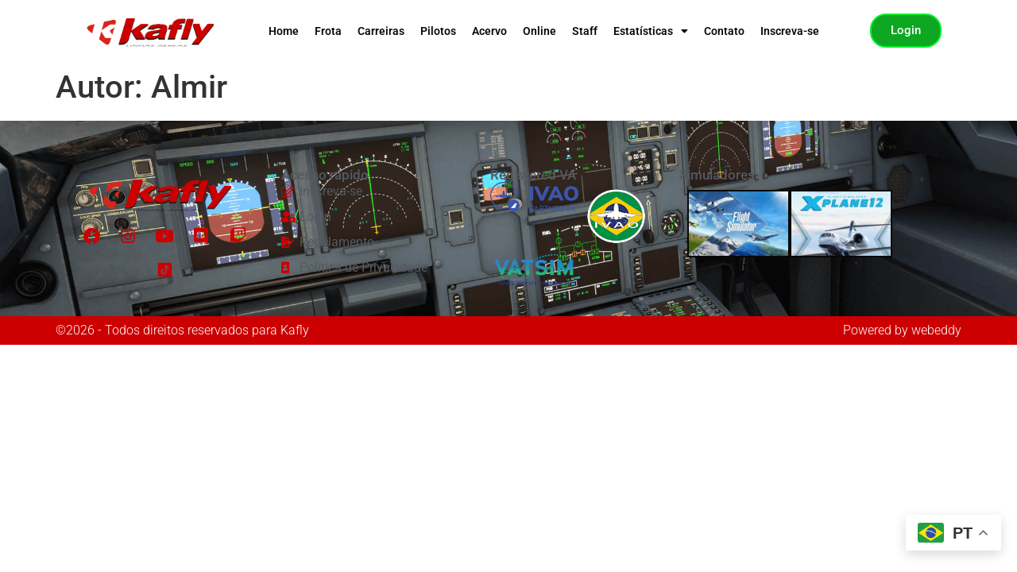

--- FILE ---
content_type: text/css
request_url: https://kafly.com.br/wp-content/uploads/elementor/css/post-60.css?ver=1760396453
body_size: 2497
content:
.elementor-widget-container .pafe-woocommerce-sales-funnels-add-to-cart-message--success{color:var( --e-global-color-primary );}.elementor-widget-container .pafe-woocommerce-sales-funnels-add-to-cart-message--out-of-stock{color:var( --e-global-color-primary );}.elementor-widget-container .pafe-woocommerce-sales-funnels-add-to-cart-message{font-family:var( --e-global-typography-accent-font-family ), Sans-serif;font-weight:var( --e-global-typography-accent-font-weight );}.elementor-widget-container [data-tippy-root] > .tippy-box{color:var( --e-global-color-primary );background-color:var( --e-global-color-primary );font-family:var( --e-global-typography-accent-font-family ), Sans-serif;font-weight:var( --e-global-typography-accent-font-weight );}.elementor-widget-container [data-tippy-root] > .tippy-box .tippy-arrow{color:var( --e-global-color-primary );}.elementor-60 .elementor-element.elementor-element-c599661{--display:flex;--min-height:248px;--flex-direction:row;--container-widget-width:calc( ( 1 - var( --container-widget-flex-grow ) ) * 100% );--container-widget-height:100%;--container-widget-flex-grow:1;--container-widget-align-self:stretch;--flex-wrap-mobile:wrap;--align-items:flex-start;--gap:0px 0px;--row-gap:0px;--column-gap:0px;--overlay-opacity:0.86;border-style:solid;--border-style:solid;border-width:2px 0px 0px 0px;--border-top-width:2px;--border-right-width:0px;--border-bottom-width:0px;--border-left-width:0px;border-color:var( --e-global-color-043f07b );--border-color:var( --e-global-color-043f07b );--padding-top:50px;--padding-bottom:0px;--padding-left:0px;--padding-right:0px;}.elementor-60 .elementor-element.elementor-element-c599661:not(.elementor-motion-effects-element-type-background), .elementor-60 .elementor-element.elementor-element-c599661 > .elementor-motion-effects-container > .elementor-motion-effects-layer{background-image:url("https://kafly.com.br/wp-content/uploads/2023/03/Microsoft-Flight-Simulator-painel-controle-airbus.jpg");background-position:center center;background-repeat:no-repeat;background-size:cover;}.elementor-60 .elementor-element.elementor-element-c599661::before, .elementor-60 .elementor-element.elementor-element-c599661 > .elementor-background-video-container::before, .elementor-60 .elementor-element.elementor-element-c599661 > .e-con-inner > .elementor-background-video-container::before, .elementor-60 .elementor-element.elementor-element-c599661 > .elementor-background-slideshow::before, .elementor-60 .elementor-element.elementor-element-c599661 > .e-con-inner > .elementor-background-slideshow::before, .elementor-60 .elementor-element.elementor-element-c599661 > .elementor-motion-effects-container > .elementor-motion-effects-layer::before{background-color:var( --e-global-color-043f07b );--background-overlay:'';}.elementor-60 .elementor-element.elementor-element-81c485e{--display:flex;--flex-direction:column;--container-widget-width:100%;--container-widget-height:initial;--container-widget-flex-grow:0;--container-widget-align-self:initial;--flex-wrap-mobile:wrap;}.elementor-60 .elementor-element.elementor-element-81c485e.e-con{--flex-grow:0;--flex-shrink:0;}.elementor-widget-theme-site-logo .pafe-woocommerce-sales-funnels-add-to-cart-message--success{color:var( --e-global-color-primary );}.elementor-widget-theme-site-logo .pafe-woocommerce-sales-funnels-add-to-cart-message--out-of-stock{color:var( --e-global-color-primary );}.elementor-widget-theme-site-logo .pafe-woocommerce-sales-funnels-add-to-cart-message{font-family:var( --e-global-typography-accent-font-family ), Sans-serif;font-weight:var( --e-global-typography-accent-font-weight );}.elementor-widget-theme-site-logo [data-tippy-root] > .tippy-box{color:var( --e-global-color-primary );background-color:var( --e-global-color-primary );font-family:var( --e-global-typography-accent-font-family ), Sans-serif;font-weight:var( --e-global-typography-accent-font-weight );}.elementor-widget-theme-site-logo [data-tippy-root] > .tippy-box .tippy-arrow{color:var( --e-global-color-primary );}.elementor-widget-theme-site-logo .wpcf7 input:not([type="submit"]){background-color:var( --e-global-color-primary );}.elementor-widget-theme-site-logo .wpcf7 select{background-color:var( --e-global-color-primary );}.elementor-widget-theme-site-logo .wpcf7 textarea{background-color:var( --e-global-color-primary );}.elementor-widget-theme-site-logo .wpcf7 label{font-family:var( --e-global-typography-primary-font-family ), Sans-serif;font-weight:var( --e-global-typography-primary-font-weight );color:var( --e-global-color-primary );}.elementor-widget-theme-site-logo ::placeholder{font-family:var( --e-global-typography-primary-font-family ), Sans-serif;font-weight:var( --e-global-typography-primary-font-weight );color:var( --e-global-color-primary );}.elementor-widget-theme-site-logo .wpcf7-submit{font-family:var( --e-global-typography-primary-font-family ), Sans-serif;font-weight:var( --e-global-typography-primary-font-weight );color:var( --e-global-color-primary );background-color:var( --e-global-color-primary );}.elementor-widget-theme-site-logo .wpcf7 input[type="submit"]:hover{color:var( --e-global-color-primary );background-color:var( --e-global-color-primary );}.elementor-widget-theme-site-logo .widget-image-caption{color:var( --e-global-color-text );font-family:var( --e-global-typography-text-font-family ), Sans-serif;font-weight:var( --e-global-typography-text-font-weight );}.elementor-60 .elementor-element.elementor-element-5f65064 img{width:80%;max-width:80%;}.elementor-widget-social-icons .pafe-woocommerce-sales-funnels-add-to-cart-message--success{color:var( --e-global-color-primary );}.elementor-widget-social-icons .pafe-woocommerce-sales-funnels-add-to-cart-message--out-of-stock{color:var( --e-global-color-primary );}.elementor-widget-social-icons .pafe-woocommerce-sales-funnels-add-to-cart-message{font-family:var( --e-global-typography-accent-font-family ), Sans-serif;font-weight:var( --e-global-typography-accent-font-weight );}.elementor-widget-social-icons [data-tippy-root] > .tippy-box{color:var( --e-global-color-primary );background-color:var( --e-global-color-primary );font-family:var( --e-global-typography-accent-font-family ), Sans-serif;font-weight:var( --e-global-typography-accent-font-weight );}.elementor-widget-social-icons [data-tippy-root] > .tippy-box .tippy-arrow{color:var( --e-global-color-primary );}.elementor-widget-social-icons .wpcf7 input:not([type="submit"]){background-color:var( --e-global-color-primary );}.elementor-widget-social-icons .wpcf7 select{background-color:var( --e-global-color-primary );}.elementor-widget-social-icons .wpcf7 textarea{background-color:var( --e-global-color-primary );}.elementor-widget-social-icons .wpcf7 label{font-family:var( --e-global-typography-primary-font-family ), Sans-serif;font-weight:var( --e-global-typography-primary-font-weight );color:var( --e-global-color-primary );}.elementor-widget-social-icons ::placeholder{font-family:var( --e-global-typography-primary-font-family ), Sans-serif;font-weight:var( --e-global-typography-primary-font-weight );color:var( --e-global-color-primary );}.elementor-widget-social-icons .wpcf7-submit{font-family:var( --e-global-typography-primary-font-family ), Sans-serif;font-weight:var( --e-global-typography-primary-font-weight );color:var( --e-global-color-primary );background-color:var( --e-global-color-primary );}.elementor-widget-social-icons .wpcf7 input[type="submit"]:hover{color:var( --e-global-color-primary );background-color:var( --e-global-color-primary );}.elementor-60 .elementor-element.elementor-element-892d53b{--grid-template-columns:repeat(0, auto);--icon-size:21px;--grid-column-gap:0px;--grid-row-gap:0px;}.elementor-60 .elementor-element.elementor-element-892d53b .elementor-widget-container{text-align:center;}.elementor-60 .elementor-element.elementor-element-892d53b .elementor-social-icon{background-color:#08080800;}.elementor-60 .elementor-element.elementor-element-892d53b .elementor-social-icon i{color:var( --e-global-color-primary );}.elementor-60 .elementor-element.elementor-element-892d53b .elementor-social-icon svg{fill:var( --e-global-color-primary );}.elementor-60 .elementor-element.elementor-element-892d53b .elementor-social-icon:hover i{color:var( --e-global-color-accent );}.elementor-60 .elementor-element.elementor-element-892d53b .elementor-social-icon:hover svg{fill:var( --e-global-color-accent );}.elementor-60 .elementor-element.elementor-element-99df69b{--display:flex;--flex-direction:column;--container-widget-width:calc( ( 1 - var( --container-widget-flex-grow ) ) * 100% );--container-widget-height:initial;--container-widget-flex-grow:0;--container-widget-align-self:initial;--flex-wrap-mobile:wrap;--align-items:flex-start;}.elementor-60 .elementor-element.elementor-element-99df69b.e-con{--flex-grow:0;--flex-shrink:0;}.elementor-widget-heading .pafe-woocommerce-sales-funnels-add-to-cart-message--success{color:var( --e-global-color-primary );}.elementor-widget-heading .pafe-woocommerce-sales-funnels-add-to-cart-message--out-of-stock{color:var( --e-global-color-primary );}.elementor-widget-heading .pafe-woocommerce-sales-funnels-add-to-cart-message{font-family:var( --e-global-typography-accent-font-family ), Sans-serif;font-weight:var( --e-global-typography-accent-font-weight );}.elementor-widget-heading [data-tippy-root] > .tippy-box{color:var( --e-global-color-primary );background-color:var( --e-global-color-primary );font-family:var( --e-global-typography-accent-font-family ), Sans-serif;font-weight:var( --e-global-typography-accent-font-weight );}.elementor-widget-heading [data-tippy-root] > .tippy-box .tippy-arrow{color:var( --e-global-color-primary );}.elementor-widget-heading .wpcf7 input:not([type="submit"]){background-color:var( --e-global-color-primary );}.elementor-widget-heading .wpcf7 select{background-color:var( --e-global-color-primary );}.elementor-widget-heading .wpcf7 textarea{background-color:var( --e-global-color-primary );}.elementor-widget-heading .wpcf7 label{font-family:var( --e-global-typography-primary-font-family ), Sans-serif;font-weight:var( --e-global-typography-primary-font-weight );color:var( --e-global-color-primary );}.elementor-widget-heading ::placeholder{font-family:var( --e-global-typography-primary-font-family ), Sans-serif;font-weight:var( --e-global-typography-primary-font-weight );color:var( --e-global-color-primary );}.elementor-widget-heading .wpcf7-submit{font-family:var( --e-global-typography-primary-font-family ), Sans-serif;font-weight:var( --e-global-typography-primary-font-weight );color:var( --e-global-color-primary );background-color:var( --e-global-color-primary );}.elementor-widget-heading .wpcf7 input[type="submit"]:hover{color:var( --e-global-color-primary );background-color:var( --e-global-color-primary );}.elementor-widget-heading .elementor-heading-title{font-family:var( --e-global-typography-primary-font-family ), Sans-serif;font-weight:var( --e-global-typography-primary-font-weight );color:var( --e-global-color-primary );}.elementor-60 .elementor-element.elementor-element-e43fe19 .elementor-heading-title{font-family:"Roboto", Sans-serif;font-size:17px;font-weight:500;color:var( --e-global-color-secondary );}.elementor-widget-icon-list .pafe-woocommerce-sales-funnels-add-to-cart-message--success{color:var( --e-global-color-primary );}.elementor-widget-icon-list .pafe-woocommerce-sales-funnels-add-to-cart-message--out-of-stock{color:var( --e-global-color-primary );}.elementor-widget-icon-list .pafe-woocommerce-sales-funnels-add-to-cart-message{font-family:var( --e-global-typography-accent-font-family ), Sans-serif;font-weight:var( --e-global-typography-accent-font-weight );}.elementor-widget-icon-list [data-tippy-root] > .tippy-box{color:var( --e-global-color-primary );background-color:var( --e-global-color-primary );font-family:var( --e-global-typography-accent-font-family ), Sans-serif;font-weight:var( --e-global-typography-accent-font-weight );}.elementor-widget-icon-list [data-tippy-root] > .tippy-box .tippy-arrow{color:var( --e-global-color-primary );}.elementor-widget-icon-list .wpcf7 input:not([type="submit"]){background-color:var( --e-global-color-primary );}.elementor-widget-icon-list .wpcf7 select{background-color:var( --e-global-color-primary );}.elementor-widget-icon-list .wpcf7 textarea{background-color:var( --e-global-color-primary );}.elementor-widget-icon-list .wpcf7 label{font-family:var( --e-global-typography-primary-font-family ), Sans-serif;font-weight:var( --e-global-typography-primary-font-weight );color:var( --e-global-color-primary );}.elementor-widget-icon-list ::placeholder{font-family:var( --e-global-typography-primary-font-family ), Sans-serif;font-weight:var( --e-global-typography-primary-font-weight );color:var( --e-global-color-primary );}.elementor-widget-icon-list .wpcf7-submit{font-family:var( --e-global-typography-primary-font-family ), Sans-serif;font-weight:var( --e-global-typography-primary-font-weight );color:var( --e-global-color-primary );background-color:var( --e-global-color-primary );}.elementor-widget-icon-list .wpcf7 input[type="submit"]:hover{color:var( --e-global-color-primary );background-color:var( --e-global-color-primary );}.elementor-widget-icon-list .elementor-icon-list-item:not(:last-child):after{border-color:var( --e-global-color-text );}.elementor-widget-icon-list .elementor-icon-list-icon i{color:var( --e-global-color-primary );}.elementor-widget-icon-list .elementor-icon-list-icon svg{fill:var( --e-global-color-primary );}.elementor-widget-icon-list .elementor-icon-list-item > .elementor-icon-list-text, .elementor-widget-icon-list .elementor-icon-list-item > a{font-family:var( --e-global-typography-text-font-family ), Sans-serif;font-weight:var( --e-global-typography-text-font-weight );}.elementor-widget-icon-list .elementor-icon-list-text{color:var( --e-global-color-secondary );}.elementor-60 .elementor-element.elementor-element-626c7ef .elementor-icon-list-items:not(.elementor-inline-items) .elementor-icon-list-item:not(:last-child){padding-bottom:calc(8px/2);}.elementor-60 .elementor-element.elementor-element-626c7ef .elementor-icon-list-items:not(.elementor-inline-items) .elementor-icon-list-item:not(:first-child){margin-top:calc(8px/2);}.elementor-60 .elementor-element.elementor-element-626c7ef .elementor-icon-list-items.elementor-inline-items .elementor-icon-list-item{margin-right:calc(8px/2);margin-left:calc(8px/2);}.elementor-60 .elementor-element.elementor-element-626c7ef .elementor-icon-list-items.elementor-inline-items{margin-right:calc(-8px/2);margin-left:calc(-8px/2);}body.rtl .elementor-60 .elementor-element.elementor-element-626c7ef .elementor-icon-list-items.elementor-inline-items .elementor-icon-list-item:after{left:calc(-8px/2);}body:not(.rtl) .elementor-60 .elementor-element.elementor-element-626c7ef .elementor-icon-list-items.elementor-inline-items .elementor-icon-list-item:after{right:calc(-8px/2);}.elementor-60 .elementor-element.elementor-element-626c7ef .elementor-icon-list-icon i{transition:color 0.3s;}.elementor-60 .elementor-element.elementor-element-626c7ef .elementor-icon-list-icon svg{transition:fill 0.3s;}.elementor-60 .elementor-element.elementor-element-626c7ef{--e-icon-list-icon-size:14px;--icon-vertical-offset:0px;}.elementor-60 .elementor-element.elementor-element-626c7ef .elementor-icon-list-text{transition:color 0.3s;}.elementor-60 .elementor-element.elementor-element-82bedd3{--display:flex;--flex-direction:column;--container-widget-width:100%;--container-widget-height:initial;--container-widget-flex-grow:0;--container-widget-align-self:initial;--flex-wrap-mobile:wrap;--gap:5px 5px;--row-gap:5px;--column-gap:5px;}.elementor-60 .elementor-element.elementor-element-82bedd3.e-con{--flex-grow:0;--flex-shrink:0;}.elementor-60 .elementor-element.elementor-element-71ecea8 .elementor-heading-title{font-family:"Roboto", Sans-serif;font-size:17px;font-weight:500;color:var( --e-global-color-secondary );}.elementor-60 .elementor-element.elementor-element-15946a1{--display:flex;--flex-direction:row;--container-widget-width:calc( ( 1 - var( --container-widget-flex-grow ) ) * 100% );--container-widget-height:100%;--container-widget-flex-grow:1;--container-widget-align-self:stretch;--flex-wrap-mobile:wrap;--align-items:center;--margin-top:0px;--margin-bottom:0px;--margin-left:0px;--margin-right:0px;--padding-top:0px;--padding-bottom:0px;--padding-left:0px;--padding-right:0px;}.elementor-60 .elementor-element.elementor-element-15946a1.e-con{--flex-grow:0;--flex-shrink:0;}.elementor-widget-image .pafe-woocommerce-sales-funnels-add-to-cart-message--success{color:var( --e-global-color-primary );}.elementor-widget-image .pafe-woocommerce-sales-funnels-add-to-cart-message--out-of-stock{color:var( --e-global-color-primary );}.elementor-widget-image .pafe-woocommerce-sales-funnels-add-to-cart-message{font-family:var( --e-global-typography-accent-font-family ), Sans-serif;font-weight:var( --e-global-typography-accent-font-weight );}.elementor-widget-image [data-tippy-root] > .tippy-box{color:var( --e-global-color-primary );background-color:var( --e-global-color-primary );font-family:var( --e-global-typography-accent-font-family ), Sans-serif;font-weight:var( --e-global-typography-accent-font-weight );}.elementor-widget-image [data-tippy-root] > .tippy-box .tippy-arrow{color:var( --e-global-color-primary );}.elementor-widget-image .wpcf7 input:not([type="submit"]){background-color:var( --e-global-color-primary );}.elementor-widget-image .wpcf7 select{background-color:var( --e-global-color-primary );}.elementor-widget-image .wpcf7 textarea{background-color:var( --e-global-color-primary );}.elementor-widget-image .wpcf7 label{font-family:var( --e-global-typography-primary-font-family ), Sans-serif;font-weight:var( --e-global-typography-primary-font-weight );color:var( --e-global-color-primary );}.elementor-widget-image ::placeholder{font-family:var( --e-global-typography-primary-font-family ), Sans-serif;font-weight:var( --e-global-typography-primary-font-weight );color:var( --e-global-color-primary );}.elementor-widget-image .wpcf7-submit{font-family:var( --e-global-typography-primary-font-family ), Sans-serif;font-weight:var( --e-global-typography-primary-font-weight );color:var( --e-global-color-primary );background-color:var( --e-global-color-primary );}.elementor-widget-image .wpcf7 input[type="submit"]:hover{color:var( --e-global-color-primary );background-color:var( --e-global-color-primary );}.elementor-widget-image .widget-image-caption{color:var( --e-global-color-text );font-family:var( --e-global-typography-text-font-family ), Sans-serif;font-weight:var( --e-global-typography-text-font-weight );}.elementor-60 .elementor-element.elementor-element-af1321a{width:var( --container-widget-width, 51.883% );max-width:51.883%;--container-widget-width:51.883%;--container-widget-flex-grow:0;text-align:left;}.elementor-60 .elementor-element.elementor-element-af1321a.elementor-element{--flex-grow:0;--flex-shrink:0;}.elementor-60 .elementor-element.elementor-element-af1321a img{width:98%;}.elementor-60 .elementor-element.elementor-element-5176a03{width:100%;max-width:100%;text-align:left;}.elementor-60 .elementor-element.elementor-element-5176a03 img{width:86%;}.elementor-60 .elementor-element.elementor-element-6836c19{--display:flex;--flex-direction:row;--container-widget-width:calc( ( 1 - var( --container-widget-flex-grow ) ) * 100% );--container-widget-height:100%;--container-widget-flex-grow:1;--container-widget-align-self:stretch;--flex-wrap-mobile:wrap;--align-items:center;--margin-top:0px;--margin-bottom:0px;--margin-left:0px;--margin-right:0px;--padding-top:0px;--padding-bottom:0px;--padding-left:0px;--padding-right:0px;}.elementor-60 .elementor-element.elementor-element-6836c19.e-con{--flex-grow:0;--flex-shrink:0;}.elementor-60 .elementor-element.elementor-element-73dd972{width:var( --container-widget-width, 51.883% );max-width:51.883%;--container-widget-width:51.883%;--container-widget-flex-grow:0;text-align:left;}.elementor-60 .elementor-element.elementor-element-73dd972.elementor-element{--flex-grow:0;--flex-shrink:0;}.elementor-60 .elementor-element.elementor-element-73dd972 img{width:98%;}.elementor-60 .elementor-element.elementor-element-08f16b8{--display:flex;--flex-direction:column;--container-widget-width:100%;--container-widget-height:initial;--container-widget-flex-grow:0;--container-widget-align-self:initial;--flex-wrap-mobile:wrap;--gap:5px 5px;--row-gap:5px;--column-gap:5px;}.elementor-60 .elementor-element.elementor-element-08f16b8.e-con{--flex-grow:0;--flex-shrink:0;}.elementor-60 .elementor-element.elementor-element-b8be2fa .elementor-heading-title{font-family:"Roboto", Sans-serif;font-size:17px;font-weight:500;color:var( --e-global-color-secondary );}.elementor-60 .elementor-element.elementor-element-e4febd7{--display:flex;--flex-direction:row;--container-widget-width:initial;--container-widget-height:100%;--container-widget-flex-grow:1;--container-widget-align-self:stretch;--flex-wrap-mobile:wrap;}.elementor-60 .elementor-element.elementor-element-c663498{text-align:left;}.elementor-60 .elementor-element.elementor-element-c663498 img{width:100%;border-style:solid;border-width:2px 2px 2px 2px;border-color:var( --e-global-color-accent );}.elementor-60 .elementor-element.elementor-element-3ca7622{text-align:left;}.elementor-60 .elementor-element.elementor-element-3ca7622 img{width:100%;border-style:solid;border-width:2px 2px 2px 2px;border-color:var( --e-global-color-accent );}.elementor-60 .elementor-element.elementor-element-3bc2f31{--display:flex;--min-height:25px;--flex-direction:row;--container-widget-width:initial;--container-widget-height:100%;--container-widget-flex-grow:1;--container-widget-align-self:stretch;--flex-wrap-mobile:wrap;--justify-content:space-between;}.elementor-60 .elementor-element.elementor-element-3bc2f31:not(.elementor-motion-effects-element-type-background), .elementor-60 .elementor-element.elementor-element-3bc2f31 > .elementor-motion-effects-container > .elementor-motion-effects-layer{background-color:var( --e-global-color-primary );}.elementor-60 .elementor-element.elementor-element-bd16518 .elementor-heading-title{font-family:"Roboto", Sans-serif;font-size:16px;font-weight:300;color:var( --e-global-color-043f07b );}.elementor-60 .elementor-element.elementor-element-2f98222 .elementor-heading-title{font-family:"Roboto", Sans-serif;font-size:16px;font-weight:300;color:var( --e-global-color-043f07b );}@media(min-width:768px){.elementor-60 .elementor-element.elementor-element-81c485e{--width:24.04%;}.elementor-60 .elementor-element.elementor-element-99df69b{--width:23.109%;}.elementor-60 .elementor-element.elementor-element-82bedd3{--width:20.859%;}.elementor-60 .elementor-element.elementor-element-15946a1{--width:100%;}.elementor-60 .elementor-element.elementor-element-6836c19{--width:100%;}.elementor-60 .elementor-element.elementor-element-08f16b8{--width:26.123%;}}

--- FILE ---
content_type: text/css
request_url: https://kafly.com.br/wp-content/uploads/elementor/css/post-632.css?ver=1760396453
body_size: 1789
content:
.elementor-widget-container .pafe-woocommerce-sales-funnels-add-to-cart-message--success{color:var( --e-global-color-primary );}.elementor-widget-container .pafe-woocommerce-sales-funnels-add-to-cart-message--out-of-stock{color:var( --e-global-color-primary );}.elementor-widget-container .pafe-woocommerce-sales-funnels-add-to-cart-message{font-family:var( --e-global-typography-accent-font-family ), Sans-serif;font-weight:var( --e-global-typography-accent-font-weight );}.elementor-widget-container [data-tippy-root] > .tippy-box{color:var( --e-global-color-primary );background-color:var( --e-global-color-primary );font-family:var( --e-global-typography-accent-font-family ), Sans-serif;font-weight:var( --e-global-typography-accent-font-weight );}.elementor-widget-container [data-tippy-root] > .tippy-box .tippy-arrow{color:var( --e-global-color-primary );}.elementor-632 .elementor-element.elementor-element-122086c{--display:flex;--flex-direction:column;--container-widget-width:100%;--container-widget-height:initial;--container-widget-flex-grow:0;--container-widget-align-self:initial;--flex-wrap-mobile:wrap;--padding-top:50px;--padding-bottom:50px;--padding-left:50px;--padding-right:50px;}.elementor-632 .elementor-element.elementor-element-492f211{--display:flex;--gap:13px 13px;--row-gap:13px;--column-gap:13px;--border-radius:15px 15px 15px 15px;box-shadow:0px 0px 10px 0px rgba(0, 0, 0, 0.25);--padding-top:20px;--padding-bottom:20px;--padding-left:20px;--padding-right:20px;}.elementor-632 .elementor-element.elementor-element-492f211:not(.elementor-motion-effects-element-type-background), .elementor-632 .elementor-element.elementor-element-492f211 > .elementor-motion-effects-container > .elementor-motion-effects-layer{background-color:var( --e-global-color-043f07b );}.elementor-widget-heading .pafe-woocommerce-sales-funnels-add-to-cart-message--success{color:var( --e-global-color-primary );}.elementor-widget-heading .pafe-woocommerce-sales-funnels-add-to-cart-message--out-of-stock{color:var( --e-global-color-primary );}.elementor-widget-heading .pafe-woocommerce-sales-funnels-add-to-cart-message{font-family:var( --e-global-typography-accent-font-family ), Sans-serif;font-weight:var( --e-global-typography-accent-font-weight );}.elementor-widget-heading [data-tippy-root] > .tippy-box{color:var( --e-global-color-primary );background-color:var( --e-global-color-primary );font-family:var( --e-global-typography-accent-font-family ), Sans-serif;font-weight:var( --e-global-typography-accent-font-weight );}.elementor-widget-heading [data-tippy-root] > .tippy-box .tippy-arrow{color:var( --e-global-color-primary );}.elementor-widget-heading .wpcf7 input:not([type="submit"]){background-color:var( --e-global-color-primary );}.elementor-widget-heading .wpcf7 select{background-color:var( --e-global-color-primary );}.elementor-widget-heading .wpcf7 textarea{background-color:var( --e-global-color-primary );}.elementor-widget-heading .wpcf7 label{font-family:var( --e-global-typography-primary-font-family ), Sans-serif;font-weight:var( --e-global-typography-primary-font-weight );color:var( --e-global-color-primary );}.elementor-widget-heading ::placeholder{font-family:var( --e-global-typography-primary-font-family ), Sans-serif;font-weight:var( --e-global-typography-primary-font-weight );color:var( --e-global-color-primary );}.elementor-widget-heading .wpcf7-submit{font-family:var( --e-global-typography-primary-font-family ), Sans-serif;font-weight:var( --e-global-typography-primary-font-weight );color:var( --e-global-color-primary );background-color:var( --e-global-color-primary );}.elementor-widget-heading .wpcf7 input[type="submit"]:hover{color:var( --e-global-color-primary );background-color:var( --e-global-color-primary );}.elementor-widget-heading .elementor-heading-title{font-family:var( --e-global-typography-primary-font-family ), Sans-serif;font-weight:var( --e-global-typography-primary-font-weight );color:var( --e-global-color-primary );}.elementor-632 .elementor-element.elementor-element-4357a83 .elementor-heading-title{font-family:"Roboto", Sans-serif;font-size:16px;font-weight:600;text-transform:uppercase;}.elementor-widget-pafe-form-builder-field .pafe-woocommerce-sales-funnels-add-to-cart-message--success{color:var( --e-global-color-primary );}.elementor-widget-pafe-form-builder-field .pafe-woocommerce-sales-funnels-add-to-cart-message--out-of-stock{color:var( --e-global-color-primary );}.elementor-widget-pafe-form-builder-field .pafe-woocommerce-sales-funnels-add-to-cart-message{font-family:var( --e-global-typography-accent-font-family ), Sans-serif;font-weight:var( --e-global-typography-accent-font-weight );}.elementor-widget-pafe-form-builder-field [data-tippy-root] > .tippy-box{color:var( --e-global-color-primary );background-color:var( --e-global-color-primary );font-family:var( --e-global-typography-accent-font-family ), Sans-serif;font-weight:var( --e-global-typography-accent-font-weight );}.elementor-widget-pafe-form-builder-field [data-tippy-root] > .tippy-box .tippy-arrow{color:var( --e-global-color-primary );}.elementor-widget-pafe-form-builder-field .wpcf7 input:not([type="submit"]){background-color:var( --e-global-color-primary );}.elementor-widget-pafe-form-builder-field .wpcf7 select{background-color:var( --e-global-color-primary );}.elementor-widget-pafe-form-builder-field .wpcf7 textarea{background-color:var( --e-global-color-primary );}.elementor-widget-pafe-form-builder-field .wpcf7 label{font-family:var( --e-global-typography-primary-font-family ), Sans-serif;font-weight:var( --e-global-typography-primary-font-weight );color:var( --e-global-color-primary );}.elementor-widget-pafe-form-builder-field ::placeholder{font-family:var( --e-global-typography-primary-font-family ), Sans-serif;font-weight:var( --e-global-typography-primary-font-weight );color:var( --e-global-color-primary );}.elementor-widget-pafe-form-builder-field .wpcf7-submit{font-family:var( --e-global-typography-primary-font-family ), Sans-serif;font-weight:var( --e-global-typography-primary-font-weight );color:var( --e-global-color-primary );background-color:var( --e-global-color-primary );}.elementor-widget-pafe-form-builder-field .wpcf7 input[type="submit"]:hover{color:var( --e-global-color-primary );background-color:var( --e-global-color-primary );}.elementor-widget-pafe-form-builder-field [data-pafe-form-builder-spiner] button{font-family:var( --e-global-typography-primary-font-family ), Sans-serif;font-weight:var( --e-global-typography-primary-font-weight );}.elementor-widget-pafe-form-builder-field .image_picker_selector .thumbnail p{font-family:var( --e-global-typography-primary-font-family ), Sans-serif;font-weight:var( --e-global-typography-primary-font-weight );}.elementor-widget-pafe-form-builder-field .pafe-calculated-fields-form{color:var( --e-global-color-text );font-family:var( --e-global-typography-text-font-family ), Sans-serif;font-weight:var( --e-global-typography-text-font-weight );}.elementor-widget-pafe-form-builder-field .elementor-field-group > label{font-family:var( --e-global-typography-text-font-family ), Sans-serif;font-weight:var( --e-global-typography-text-font-weight );}.elementor-widget-pafe-form-builder-field .pafe-form-builder-label-animated .elementor-field-group > label{font-family:var( --e-global-typography-text-font-family ), Sans-serif;font-weight:var( --e-global-typography-text-font-weight );}.elementor-widget-pafe-form-builder-field .elementor-field-group .elementor-field .elementor-field-textual option{color:var( --e-global-color-text );}.elementor-widget-pafe-form-builder-field .elementor-field-group .elementor-field .selectize-control .selectize-dropdown .selectize-dropdown-content{color:var( --e-global-color-text );}.elementor-widget-pafe-form-builder-field .elementor-field-group .elementor-field .selectize-control .selectize-input{color:var( --e-global-color-text );}.elementor-widget-pafe-form-builder-field .elementor-field-group .elementor-field{color:var( --e-global-color-text );}.elementor-widget-pafe-form-builder-field .elementor-field-group .elementor-field, .elementor-widget-pafe-form-builder-field .elementor-field-subgroup label, .elementor-widget-pafe-form-builder-field .elementor-field-group .elementor-field .selectize-control .selectize-dropdown .selectize-dropdown-content, .elementor-widget-pafe-form-builder-field .elementor-field-group:not(.elementor-field-type-upload) .selectize-control .selectize-input input, .elementor-widget-pafe-form-builder-field .elementor-field-group:not(.elementor-field-type-upload) .selectize-control .selectize-input input::placeholder, .elementor-widget-pafe-form-builder-field .elementor-field-group:not(.elementor-field-type-upload) .selectize-control .selectize-input .item{font-family:var( --e-global-typography-text-font-family ), Sans-serif;font-weight:var( --e-global-typography-text-font-weight );}.elementor-widget-pafe-form-builder-field .elementor-field-group:not(.elementor-field-type-upload) .elementor-field:not(.elementor-select-wrapper)::placeholder{font-family:var( --e-global-typography-text-font-family ), Sans-serif;font-weight:var( --e-global-typography-text-font-weight );}body.rtl .elementor-632 .elementor-element.elementor-element-84297ae .elementor-labels-inline .elementor-field-group > label{padding-left:0px;}body:not(.rtl) .elementor-632 .elementor-element.elementor-element-84297ae .elementor-labels-inline .elementor-field-group > label{padding-right:0px;}body .elementor-632 .elementor-element.elementor-element-84297ae .elementor-labels-above .elementor-field-group > label{padding-bottom:0px;}.elementor-632 .elementor-element.elementor-element-84297ae .elementor-field-group:not(.elementor-field-type-upload) .elementor-field:not(.elementor-select-wrapper){border-radius:20px 20px 20px 20px;}.elementor-632 .elementor-element.elementor-element-84297ae .elementor-field-group .elementor-select-wrapper select{border-radius:20px 20px 20px 20px;}.elementor-632 .elementor-element.elementor-element-84297ae .elementor-field-group .elementor-select-wrapper .elementor-field-textual .selectize-input{border-radius:20px 20px 20px 20px;}.elementor-632 .elementor-element.elementor-element-84297ae .pafe-signature canvas{border-radius:20px 20px 20px 20px;}body.rtl .elementor-632 .elementor-element.elementor-element-3cfe701 .elementor-labels-inline .elementor-field-group > label{padding-left:0px;}body:not(.rtl) .elementor-632 .elementor-element.elementor-element-3cfe701 .elementor-labels-inline .elementor-field-group > label{padding-right:0px;}body .elementor-632 .elementor-element.elementor-element-3cfe701 .elementor-labels-above .elementor-field-group > label{padding-bottom:0px;}.elementor-632 .elementor-element.elementor-element-3cfe701 .elementor-field-group:not(.elementor-field-type-upload) .elementor-field:not(.elementor-select-wrapper){border-radius:20px 20px 20px 20px;}.elementor-632 .elementor-element.elementor-element-3cfe701 .elementor-field-group .elementor-select-wrapper select{border-radius:20px 20px 20px 20px;}.elementor-632 .elementor-element.elementor-element-3cfe701 .elementor-field-group .elementor-select-wrapper .elementor-field-textual .selectize-input{border-radius:20px 20px 20px 20px;}.elementor-632 .elementor-element.elementor-element-3cfe701 .pafe-signature canvas{border-radius:20px 20px 20px 20px;}.elementor-632 .elementor-element.elementor-element-3cfe701 .pafe-show-password{top:50%;}.elementor-widget-pafe-form-builder-submit .pafe-woocommerce-sales-funnels-add-to-cart-message--success{color:var( --e-global-color-primary );}.elementor-widget-pafe-form-builder-submit .pafe-woocommerce-sales-funnels-add-to-cart-message--out-of-stock{color:var( --e-global-color-primary );}.elementor-widget-pafe-form-builder-submit .pafe-woocommerce-sales-funnels-add-to-cart-message{font-family:var( --e-global-typography-accent-font-family ), Sans-serif;font-weight:var( --e-global-typography-accent-font-weight );}.elementor-widget-pafe-form-builder-submit [data-tippy-root] > .tippy-box{color:var( --e-global-color-primary );background-color:var( --e-global-color-primary );font-family:var( --e-global-typography-accent-font-family ), Sans-serif;font-weight:var( --e-global-typography-accent-font-weight );}.elementor-widget-pafe-form-builder-submit [data-tippy-root] > .tippy-box .tippy-arrow{color:var( --e-global-color-primary );}.elementor-widget-pafe-form-builder-submit .wpcf7 input:not([type="submit"]){background-color:var( --e-global-color-primary );}.elementor-widget-pafe-form-builder-submit .wpcf7 select{background-color:var( --e-global-color-primary );}.elementor-widget-pafe-form-builder-submit .wpcf7 textarea{background-color:var( --e-global-color-primary );}.elementor-widget-pafe-form-builder-submit .wpcf7 label{font-family:var( --e-global-typography-primary-font-family ), Sans-serif;font-weight:var( --e-global-typography-primary-font-weight );color:var( --e-global-color-primary );}.elementor-widget-pafe-form-builder-submit ::placeholder{font-family:var( --e-global-typography-primary-font-family ), Sans-serif;font-weight:var( --e-global-typography-primary-font-weight );color:var( --e-global-color-primary );}.elementor-widget-pafe-form-builder-submit .wpcf7-submit{font-family:var( --e-global-typography-primary-font-family ), Sans-serif;font-weight:var( --e-global-typography-primary-font-weight );color:var( --e-global-color-primary );background-color:var( --e-global-color-primary );}.elementor-widget-pafe-form-builder-submit .wpcf7 input[type="submit"]:hover{color:var( --e-global-color-primary );background-color:var( --e-global-color-primary );}.elementor-widget-pafe-form-builder-submit .pafe-form-builder-pdf-generator-preview__item{color:var( --e-global-color-primary );}.elementor-widget-pafe-form-builder-submit .pafe-form-builder-field-mapping__preview{color:var( --e-global-color-primary );}.elementor-widget-pafe-form-builder-submit a.elementor-button, .elementor-widget-pafe-form-builder-submit .elementor-button{font-family:var( --e-global-typography-accent-font-family ), Sans-serif;font-weight:var( --e-global-typography-accent-font-weight );background-color:var( --e-global-color-accent );}.elementor-widget-pafe-form-builder-submit .elementor-message{font-family:var( --e-global-typography-text-font-family ), Sans-serif;font-weight:var( --e-global-typography-text-font-weight );}.elementor-632 .elementor-element.elementor-element-460e05f a.elementor-button, .elementor-632 .elementor-element.elementor-element-460e05f .elementor-button{background-color:#24AA07;border-radius:25px 25px 25px 25px;padding:15px 50px 015px 50px;}.elementor-632 .elementor-element.elementor-element-460e05f a.elementor-button:hover, .elementor-632 .elementor-element.elementor-element-460e05f .elementor-button:hover, .elementor-632 .elementor-element.elementor-element-460e05f a.elementor-button:focus, .elementor-632 .elementor-element.elementor-element-460e05f .elementor-button:focus{background-color:var( --e-global-color-accent );}.elementor-632 .elementor-element.elementor-element-460e05f .elementor-message.elementor-message-success{color:var( --e-global-color-accent );}.elementor-632 .elementor-element.elementor-element-460e05f .elementor-message.elementor-message-danger{color:var( --e-global-color-primary );}#elementor-popup-modal-632{background-color:rgba(0,0,0,.8);justify-content:center;align-items:center;pointer-events:all;}#elementor-popup-modal-632 .dialog-message{width:640px;height:auto;}#elementor-popup-modal-632 .dialog-close-button{display:flex;}#elementor-popup-modal-632 .dialog-widget-content{box-shadow:2px 8px 23px 3px rgba(0,0,0,0.2);}@media(min-width:768px){.elementor-632 .elementor-element.elementor-element-122086c{--content-width:780px;}}

--- FILE ---
content_type: application/javascript; charset=utf-8
request_url: https://kafly.com.br/wp-content/plugins/piotnet-addons-for-elementor-pro/assets/js/minify/form-builder/advanced2.min.js?ver=7.0.16
body_size: 1253
content:
!function(){function e(e,a){(e=e.find("[data-pafe-form-builder-select-autocomplete]")).length&&a.each(e,function(e,t){a(t).selectize({dropdownParent:null})})}jQuery(window).on("elementor/frontend/init",function(){elementorFrontend.hooks.addAction("frontend/element_ready/pafe-form-builder-field.default",e)})}(),jQuery(document).ready(function(d){var t,a,i;function e(){d("[data-pafe-form-builder-payment-methods-select-field]").each(function(){var e=d(this).attr("type"),t=d(this).attr("data-pafe-form-builder-form-id"),t=d(document).find('[data-pafe-form-builder-submit-form-id="'+t+'"]');(e="radio"==e||"checkbox"==e?d(this).closest(".elementor-element").find("input:checked").val():d(this).val().trim())!=d(this).attr("data-pafe-form-builder-payment-methods-select-field-value-for-stripe")?void 0!==t.attr("data-pafe-form-builder-stripe-currency")&&t.removeAttr("data-pafe-form-builder-stripe-submit"):void 0!==t.attr("data-pafe-form-builder-stripe-currency")&&t.attr("data-pafe-form-builder-stripe-submit",""),e!=d(this).attr("data-pafe-form-builder-payment-methods-select-field-value-for-paypal")?void 0!==t.attr("data-pafe-form-builder-paypal-submit-enable")&&(t.removeAttr("data-pafe-form-builder-paypal-submit"),t.closest(".elementor-element").find(".pafe-form-builder-paypal").hide()):void 0!==t.attr("data-pafe-form-builder-paypal-submit-enable")&&(t.attr("data-pafe-form-builder-paypal-submit",""),t.closest(".elementor-element").find(".pafe-form-builder-paypal").show())})}d(document).on("elementor/popup/show",function(e,t,a){d(document).find(".dialog-widget [data-pafe-form-builder-select-autocomplete]").each(function(){var e='[data-id="'+d(this).closest("[data-id]").data("id")+'"]';d(this).selectize({dropdownParent:e})})}),d(document).on("change keyup paste",'[type="number"][data-pafe-form-builder-form-id]',(t=function(e){var t=d(this).val(),a=d(this).attr("min"),i=d(this).attr("max"),r=!1;parseInt(a)>parseInt(t)?(r=!0,d(this).val(a)):parseInt(t)>parseInt(i)&&(r=!0,d(this).val(i)),r&&d(this).change()},a=500,i=0,function(){var e=this;clearTimeout(i),i=setTimeout(function(){t.apply(e)},a)})),d('[type="number"][data-pafe-form-builder-form-id]').bind("paste",function(e){var i=this,r=d(this).attr("min"),o=d(this).attr("max");setTimeout(function(e){var t=!1,a=d(i).val();parseInt(r)>parseInt(a)?(t=!0,d(i).val(r)):parseInt(a)>parseInt(o)&&(t=!0,d(i).val(o)),t&&d(this).change()},0)}),d("[data-pafe-form-builder-delete-post]").click(function(e){e.preventDefault();var e={action:"pafe_delete_post",id:d(this).data("pafe-form-builder-delete-post"),force_delete:d(this).data("pafe-form-builder-delete-post-force")},t=d(this).data("pafe-form-builder-delete-post-redirect");d.post(d("[data-pafe-ajax-url]").data("pafe-ajax-url"),e,function(e){""!=e.trim()&&(window.location.href=t)})}),d(document).on("focus",".pafe-form-builder-field [data-pafe-form-builder-form-id]",function(){var e=d(this).closest(".pafe-form-builder-field");e.addClass("pafe-form-builder-field-focus"),e.addClass("pafe-form-builder-label-animated")}),d(document).on("blur",".pafe-form-builder-field [data-pafe-form-builder-form-id]",function(){var e=d(this).closest(".pafe-form-builder-field");e.removeClass("pafe-form-builder-field-focus"),""===d(this).val()&&e.removeClass("pafe-form-builder-label-animated")}),d(document).on("click",'[data-pafe-show_password-icon="true"]',function(){var e=d(this).attr("data-pafe-password-name"),t=d(this).closest(".pafe-field-container").find('[name="form_fields['+e+']"]').attr("type"),a=d(this).closest(".pafe-field-container").find("#eyeIcon-"+e);"password"===t?(d(this).closest(".pafe-field-container").find('[name="form_fields['+e+']"]').attr("type","text"),a.addClass("fa-eye-slash")):(d(this).closest(".pafe-field-container").find('[name="form_fields['+e+']"]').attr("type","password"),a.removeClass("fa-eye-slash"))}),d(document).on("change",'.elementor-field-option input[type="checkbox"]',function(e){var t=d(this).closest(".elementor-field-group").find('.elementor-field-option input[type="checkbox"]'),a=d(this).data("pafe-checkbox-limit-multiple");t.filter(":checked").length>a&&(this.checked=!1)}),d(".pafe-select-type-select2").each(function(){d(this).select2({tags:!0})}),e(),d(document).on("change","[data-pafe-form-builder-payment-methods-select-field]",function(){e()})});

--- FILE ---
content_type: application/javascript; charset=utf-8
request_url: https://kafly.com.br/wp-content/plugins/piotnet-addons-for-elementor-pro/assets/js/minify/form-builder.min.js?ver=7.0.16
body_size: 5737
content:
jQuery(document).ready(function(e){e(document).on("click","#pafe-form-builder-trigger-success-YOUR-FORM-ID",function(e){}),e(document).on("click","#pafe-form-builder-trigger-failed-YOUR-FORM-ID",function(e){})}),function(e,f){var i,t=e.jQuery||e.Cowboy||(e.Cowboy={});t.throttle=i=function(r,l,o,d){var s,n=0;function e(){var e=this,t=+new Date-n,a=arguments;function i(){n=+new Date,o.apply(e,a)}d&&!s&&i(),s&&clearTimeout(s),d===f&&r<t?i():!0!==l&&(s=setTimeout(d?function(){s=f}:i,d===f?r-t:r))}return"boolean"!=typeof l&&(d=o,o=l,l=f),t.guid&&(e.guid=o.guid=o.guid||t.guid++),e},t.debounce=function(e,t,a){return a===f?i(e,t,!1):i(e,a,!1!==t)}}(this),jQuery(document).ready(function(S){window.pafeValidateFields=function(e,l){var o=0;return e.each(function(){let e=0<l.length?l:"";var t,a,i,r;null==S(this).data("pafe-form-builder-stripe")&&null==S(this).data("pafe-form-builder-html")&&((a=0)<(t=S(this).closest(".elementor-field-type-checkbox.elementor-field-required")).length&&(a=t.find("input[type=checkbox]:checked").length),null!=S(this).attr("oninvalid")&&(e=S(this).attr("oninvalid").replace("this.setCustomValidity('","").replace("')","")),i=S(this)[0].checkValidity(),r=S(S(this)[0]).next()[0],S(r).hasClass("flatpickr-mobile")&&(i=r.checkValidity()),!i&&0==S(this).closest(".pafe-form-builder-conditional-logic-hidden").length&&"none"!=S(this).closest("[data-pafe-form-builder-conditional-logic]").css("display")&&null==S(this).data("pafe-form-builder-honeypot")&&0==S(this).closest("[data-pafe-signature]").length||0==a&&0<t.length&&"none"!=S(this).closest(".elementor-element").css("display")?("none"==S(this).css("display")||"none"==S(this).closest("div").css("display")||null!=S(this).data("pafe-form-builder-image-select")||0<t.length?S(this).closest(".elementor-field-group").find("[data-pafe-form-builder-required]").html(e):null==S(this).data("pafe-form-builder-image-select")&&S(this)[0].reportValidity(),o++):""==S(this).val()&&"true"==S(this).attr("aria-required")&&void 0!==S(this).attr("data-pafe-form-builder-select-autocomplete")?(S(this).closest(".elementor-field-group").find("[data-pafe-form-builder-required]").html(e),o++):(S(this).closest(".elementor-field-group").find("[data-pafe-form-builder-required]").html(""),0<S(this).closest("[data-pafe-signature]").length&&(S(this).closest("[data-pafe-signature]").find("[data-pafe-signature-export]").trigger("click"),""==S(this).val()&&0==S(this).closest(".pafe-form-builder-conditional-logic-hidden").length&&null!=S(this).attr("required")&&(S(this).closest(".elementor-field-group").find("[data-pafe-form-builder-required]").html(e),o++))))}),o},S(document).on("click","[data-pafe-form-builder-submit-form-id]",function(){if(null==S(this).attr("data-pafe-form-builder-stripe-submit")){var k=S(this).data("pafe-form-builder-submit-form-id"),a=S(document).find("[data-pafe-form-builder-form-id="+k+"]"),x=S(this).data("pafe-form-builder-required-text"),C=[],D=0;formData=new FormData;var O=!1,l=S(this),o=l.closest(".elementor-element");if(a.each(function(){if(null==S(this).data("pafe-form-builder-stripe")&&null==S(this).data("pafe-form-builder-html")){var e,t,a=S(this).closest(".elementor-field-type-checkbox.elementor-field-required"),i=0;0<a.length&&(i=a.find("input[type=checkbox]:checked").length),null!=S(this).attr("oninvalid")&&(x=S(this).attr("oninvalid").replace("this.setCustomValidity('","").replace("')","")),null!=S(this).attr("data-pafe-is-repassword")&&""!=S(this).attr("data-pafe-is-repassword")&&(e=S('[name="form_fields['+S(this).attr("data-pafe-is-repassword")+']"]').val(),t=S(this).attr("data-pafe-repassword-msg"),String(e)!==String(S(this).val())?(this.setCustomValidity(t),D++,S(this).on("keyup",function(){this.setCustomValidity("")})):this.setCustomValidity("")),void 0!==S(this).attr("data-pafe-confirm-field")&&!1!==S(this).attr("data-pafe-confirm-field")&&(t=S('[name="form_fields['+S(this).attr("data-pafe-confirm-field")+']"]').val(),r=S(this).attr("data-pafe-confirm-msg"),String(t)!==String(S(this).val())?(this.setCustomValidity(r),D++,S(this).on("keyup",function(){this.setCustomValidity("")})):this.setCustomValidity("")),null!=S(this).attr("data-pafe-iban-field")&&(IBAN.isValid(S(this).val())||(l=S(this).attr("data-pafe-iban-msg"),this.setCustomValidity(l),D++,S(this).on("keyup",function(){this.setCustomValidity("")})));var r=S(this)[0].checkValidity(),l=S(S(this)[0]).next()[0];if(S(l).hasClass("flatpickr-mobile")&&(r=l.checkValidity()),!r&&0==S(this).closest(".pafe-form-builder-conditional-logic-hidden").length&&"none"!=S(this).closest("[data-pafe-form-builder-conditional-logic]").css("display")&&null==S(this).data("pafe-form-builder-honeypot")&&0==S(this).closest("[data-pafe-signature]").length||0==i&&0<a.length&&"none"!=S(this).closest(".elementor-element").css("display"))"none"==S(this).css("display")||"none"==S(this).closest("div").css("display")||null!=S(this).data("pafe-form-builder-image-select")||0<a.length?(S(this).closest(".elementor-field-group").find("[data-pafe-form-builder-required]").html(x),0===(u=S(this).closest(".elementor-field-group").find("[data-pafe-form-builder-required]").next()).length||O||(S("html, body").animate({scrollTop:u.offset().top},500),O=!0)):O||null!=S(this).data("pafe-form-builder-image-select")||(S(this)[0].reportValidity(),O=!0),D++;else if(""==S(this).val()&&0==S(this).closest(".pafe-form-builder-conditional-logic-hidden").length&&"true"==S(this).attr("aria-required")&&void 0!==S(this).attr("data-pafe-form-builder-select-autocomplete"))S(this).closest(".elementor-field-group").find("[data-pafe-form-builder-required]").html(x),D++;else{null!=S(this).data("pafe-form-builder-image-select")&&(S(this).closest(".pafe-image-select-field").find(".image_picker_selector").find(".selected").length<S(this).data("pafe-form-builder-image-select-min-select")?(S(this).closest(".elementor-field-group").find("[data-pafe-image_select_min_select_check]").html(S(this).data("pafe-form-builder-image-select-min-select-message")),D++):S(this).closest(".elementor-field-group").find("[data-pafe-image_select_min_select_check]").remove());l=S(this).closest(".pafe-field-container").find("label"),r=S(this).closest(".pafe-field-container"),i=1;null!=l.attr("data-pafe-form-builder-image-upload-min-files")&&(i=parseInt(l.attr("data-pafe-form-builder-image-upload-min-files")),r.find(".pafe-form-builder-image-upload-uploaded").length<i?(r.find("[data-pafe-form-builder-image-upload-check]").html(l.attr("data-pafe-form-builder-image-upload-min-files-message")),D++):r.find("[data-pafe-form-builder-image-upload-check]").remove()),S(this).closest(".elementor-field-group").find("[data-pafe-form-builder-required]").html(""),null!=S(this).data("pafe-flatpickr-custom-options")&&""==S(this).val()&&0==S(this).closest(".pafe-form-builder-conditional-logic-hidden").length&&null!=S(this).attr("required")&&(S(this).closest(".elementor-field-group").find("[data-pafe-form-builder-required]").html(x),D++),0<S(this).closest("[data-pafe-signature]").length&&(S(this).closest("[data-pafe-signature]").find("[data-pafe-signature-export]").trigger("click"),""==S(this).val()&&0==S(this).closest(".pafe-form-builder-conditional-logic-hidden").length&&null!=S(this).attr("required")&&(S(this).closest(".elementor-field-group").find("[data-pafe-form-builder-required]").html(x),D++));var o,d,s,n,f,m=S(this).attr("type"),p=S(this).attr("name"),a=S(this).closest("[data-pafe-form-builder-repeater-form-id]"),c="",u="",i="",l=-1,r=0;if(0<a.length&&($repeaterParents=S(this).parents("[data-pafe-form-builder-repeater-form-id]"),u=a.data("pafe-form-builder-repeater-id"),$repeaterParents.each(function(){var e=S(this).data("pafe-form-builder-repeater-id"),t=S(document).find('[data-pafe-form-builder-repeater-form-id="'+k+'"][data-pafe-form-builder-repeater-id="'+e+'"]');repeaterParentIndex=S(this).index()-t.index(),c+=e+"|index"+repeaterParentIndex+"|"+p.replace("[]","").replace("form_fields[","").replace("]","")+","}),i=a.data("pafe-form-builder-repeater-label"),s=S(document).find('[data-pafe-form-builder-repeater-id="'+a.data("pafe-form-builder-repeater-id")+'"]'),r=a.siblings('[data-pafe-form-builder-repeater-id="'+a.data("pafe-form-builder-repeater-id")+'"]').length+1,l=a.index()-s.index()),"file"==m)if(S(this).hasClass("error"))D++;else{let a=[];var h,p=S(this).attr("id").replace("form-field-","");S.each(S(this)[0].files,function(e,t){a.push(t.name),formData.append(p+"[]",t)}),(h={}).label=S(this).closest(".elementor-field-group").find(".elementor-field-label").html(),h.name=p,h.value="",h.type=S(this).attr("type"),h.upload=1,h.file_name=a,h.repeater_id=c,h.repeater_id_one=u,h.repeater_label=i,h.repeater_index=l,h.repeater_length=r,null!=S(this).data("pafe-form-builder-remove-this-field-from-repeater")&&(h.repeater_remove_this_field="1"),null!=S(this).data("attach-files")&&(h["attach-files"]=1),C.push(h)}else{if(-1!==p.indexOf("[]")){var g=[];"checkbox"==m?S(this).closest(".elementor-element").find('[name="'+p+'"]:checked').each(function(){g.push(S(this).val())}):null==(g=S(this).val())&&(g=[]);for(var b,v,_=d="",y=[],w=0;w<g.length;w++)null!=S(this).data("pafe-form-builder-send-data-by-label")&&(b=g[w],"checkbox"==m?0<(v=S(this).closest(".elementor-element").find('[value="'+b+'"]')).length&&(_+=v.data("pafe-form-builder-send-data-by-label")+","):0<(v=S(this).find('[value="'+b+'"]')).length&&(_+=v.html()+",")),d+=g[w]+",",null!=S(this).attr("data-pafe-form-booking-item-options")&&(b=g[w],0<(v=S(this).closest(".elementor-element").find('[value="'+b+'"]')).length&&y.push(v.attr("data-pafe-form-booking-item-options")));d=d.replace(/,(\s+)?$/,"")}else"radio"==m||"checkbox"==m?(null!=S(this).data("pafe-form-builder-send-data-by-label")&&(_=S(this).closest(".elementor-element").find('[name="'+p+'"]:checked').data("pafe-form-builder-send-data-by-label")),d=(d=S(this).closest(".elementor-element").find('[name="'+p+'"]:checked').val())||""):(null!=S(this).data("pafe-form-builder-calculated-fields")?(d=S(this).siblings(".pafe-calculated-fields-form").text(),o=S(this).val()):(null!=S(this).data("pafe-form-builder-send-data-by-label")&&(null!==S(this).val()&&(b=S(this).val().trim()),0<(v=S(this).find('[value="'+b+'"]')).length&&(_=v.html())),null!==S(this).val()&&(d=S(this).val().trim())),"tel"==m&&void 0!==S(this).attr("data-pafe-tel-field")&&(d=S(this).intlTelInput("getNumber")));null!=d&&((h={}).label=S(this).closest(".elementor-field-group").find(".elementor-field-label").html(),h.name=p.replace("[]","").replace("form_fields[","").replace("]",""),a=S(this).attr("data-pafe-form-builder-range-slider-options"),s=S(this).attr("data-pafe-field-type"),S(this).data("pafe-form-builder-calculated-fields"),h.image_upload=!!s,h.value_not_prefix=o||d,null!=a&&((n=JSON.parse(a)).prefix||n.postfix)?(f=n.input_values_separator?d.split(n.input_values_separator):d.split(";"),S.each(f,function(e,t){f[e]=n.prefix?n.prefix+t:t+n.postfix}),h.value=n.input_values_separator?f.join(n.input_values_separator):f.join(";")):h.value=d,null!=g&&(h.value_multiple=g),h.type=S(this).attr("type"),void 0!==S(this).attr("data-pafe-form-builder-address-autocomplete")&&(h.lat=S(this).attr("data-pafe-form-builder-google-maps-lat"),h.lng=S(this).attr("data-pafe-form-builder-google-maps-lng"),h.zoom=S(this).attr("data-pafe-form-builder-google-maps-zoom")),void 0!==y&&0<y.length&&(h.booking=y),""!=_&&null!=_&&(h.value_label=_,h.value=function(e,t){t=t?new RegExp(t+"+$"):new RegExp("\\s+$");return e.toString().replace(t,"")}(_,",")),0<S(this).closest(".elementor-field-type-calculated_fields").length&&(h.calculation_results=S(this).val().trim()),0==S(this).closest(".pafe-form-builder-conditional-logic-hidden").length&&(h.repeater_id=c,h.repeater_id_one=u,h.repeater_label=i,h.repeater_index=l,h.repeater_length=r,null!=S(this).data("pafe-form-builder-remove-this-field-from-repeater")&&(h.repeater_remove_this_field="1")),null!=S(this).attr("data-pafe-remove-value")&&"false"!=S(this).attr("data-pafe-remove-value")&&S(this).val()==S(this).attr("data-pafe-remove-value")&&(h.value=""),C.push(h))}}}}),0==D)if(S(document).find('[data-pafe-form-builder-form-id="'+k+'"]').closest(".elementor-element").css({opacity:.45}),S(this).closest(".elementor-element").css({opacity:.45}),S(this).closest(".elementor-element").addClass("elementor-form-waiting"),formData.append("action","pafe_ajax_form_builder"),formData.append("post_id",o.find('input[name="post_id"]').closest("[data-elementor-id]").data("elementor-id")),formData.append("form_id",o.find('input[name="form_id"]').val()),formData.append("fields",JSON.stringify(C)),formData.append("referrer",window.location.href),formData.append("remote_ip",S(document).find('input[name="remote_ip"][data-pafe-form-builder-hidden-form-id="'+k+'"]').val()),null!=S(this).data("pafe-form-builder-submit-post-edit")&&formData.append("edit",S(this).data("pafe-form-builder-submit-post-edit")),null!=S(this).data("pafe-form-builder-woocommerce-product-id")&&formData.append("product_id",S(this).data("pafe-form-builder-woocommerce-product-id")),null!=S(this).attr("data-pafe-form-builder-paypal-submit-transaction-id")&&formData.append("paypal_transaction_id",S(this).attr("data-pafe-form-builder-paypal-submit-transaction-id")),null!=S(this).data("pafe-form-builder-submit-recaptcha")){var t=S(this).data("pafe-form-builder-mollie-payment"),e=S(this).data("pafe-form-builder-submit-recaptcha");grecaptcha.ready(function(){grecaptcha.execute(e,{action:"create_comment"}).then(function(e){if(void 0!==t&&!1!==t){let t=new URL(window.location.href),e=new URLSearchParams(t.search);if(-1!=window.location.href.indexOf("#")){var a=window.location.href.slice(0,window.location.href.indexOf("#")),i=window.location.href.slice(window.location.href.indexOf("#")),r=new URL(a);let e=new URLSearchParams(r.search);t=""==e.toString()?a+"?pafe_action=mollie_payment"+i:a+"&pafe_action=mollie_payment"+i}else t=""==e.toString()?window.location.href+"?pafe_action=mollie_payment":window.location.href+"&pafe_action=mollie_payment";return formData.append("mollie_payment",!0),formData.append("mollie_redirect_url",t),void S.ajax({url:S("[data-pafe-ajax-url]").data("pafe-ajax-url"),type:"POST",dataType:"json",data:formData,processData:!1,contentType:!1,success:function(e){if("open"==e.status){let a={mollie_payment_id:e.id,formName:k};formData.forEach(function(e,t){a[t]=e}),delete a.mollie_payment,localStorage.setItem("pafe_data_form_mollie_payment",JSON.stringify(a)),window.location.href=e._links.checkout.href}else console.log(e.status)},error:function(e){console.log("Mollie payment not success!")}})}formData.append("recaptcha",e),o.find(".elementor-message").removeClass("visible"),S.ajax({url:S("[data-pafe-ajax-url]").data("pafe-ajax-url"),type:"POST",data:formData,processData:!1,contentType:!1,success:function(e){var t,a,i=JSON.parse(e);if(i.reacaptcha)return o.find(".elementor-message-danger").html(i.reacaptcha).addClass("visible"),o.removeClass("elementor-form-waiting"),S(document).find('[data-pafe-form-builder-form-id="'+k+'"]').closest(".elementor-element").css({opacity:1}),o.css({opacity:1}),!1;i.custom_message&&o.find("[data-pafe-form-builder-message]").html(i.custom_message),o.css({opacity:1}),o.removeClass("elementor-form-waiting"),S(document).find('[data-pafe-form-builder-form-id="'+k+'"]').closest(".elementor-element").css({opacity:1}),""!=e.trim()?(o.find(".elementor-message-success").addClass("visible"),o.find("[data-pafe-form-builder-trigger-success]").trigger("click"),jQuery(document).trigger("pafe_submit_success",[C])):(o.find(".elementor-message-danger").addClass("visible"),o.find("[data-pafe-form-builder-trigger-failed]").trigger("click")),-1!==e.indexOf(",")&&o.find(".elementor-message").each(function(){var e;""!=i.post_url&&(e=S(this).html().replace("[post_url]",'<a href="'+i.post_url+'">'+i.post_url+"</a>"),S(this).html(e))}),0!=o.find('input[name="redirect"]').length&&(t=o.find('input[name="redirect"]').val().trim(),a=o.find('input[name="redirect"]').attr("data-pafe-form-builder-open-new-tab"),-1!==e.indexOf(",")&&"1"!=i.failed_status&&(""!=i.post_url&&"[post_url]"==t?window.location.href=i.post_url:""!=i.redirect&&("yes"==a?window.open(i.redirect,"_blank"):window.location.href=i.redirect))),0!=l.closest(".elementor-widget-container").find('[data-pafe-form-builder-hidden-form-id="'+k+'"]').length&&l.closest(".elementor-widget-container").find('[data-pafe-form-builder-hidden-form-id="'+k+'"]').trigger("click"),i.popup&&0!=S(document).find('[data-pafe-form-builder-popup-open][data-pafe-form-builder-hidden-form-id="'+k+'"]').length&&l.closest(".elementor-widget-container").find('[data-pafe-form-builder-hidden-form-id="'+k+'"]').trigger("click"),0!=S(document).find('[data-pafe-form-builder-popup-close][data-pafe-form-builder-hidden-form-id="'+k+'"]').length&&l.closest(".elementor-widget-container").find('[data-pafe-form-builder-hidden-form-id="'+k+'"]').trigger("click")}})})})}else{if(null!=S(this).data("pafe-form-builder-mollie-payment")){let t=new URL(window.location.href),e=new URLSearchParams(t.search);if(-1!=window.location.href.indexOf("#")){var i=window.location.href.slice(0,window.location.href.indexOf("#")),r=window.location.href.slice(window.location.href.indexOf("#")),a=new URL(i);let e=new URLSearchParams(a.search);t=""==e.toString()?i+"?pafe_action=mollie_payment"+r:i+"&pafe_action=mollie_payment"+r}else t=""==e.toString()?window.location.href+"?pafe_action=mollie_payment":window.location.href+"&pafe_action=mollie_payment";return formData.append("mollie_payment",!0),formData.append("mollie_redirect_url",t),void S.ajax({url:S("[data-pafe-ajax-url]").data("pafe-ajax-url"),type:"POST",dataType:"json",data:formData,processData:!1,contentType:!1,success:function(e){if("open"==e.status){let a={mollie_payment_id:e.id,formName:k};formData.forEach(function(e,t){a[t]=e}),delete a.mollie_payment,localStorage.setItem("pafe_data_form_mollie_payment",JSON.stringify(a)),window.location.href=e._links.checkout.href}else console.log(e.status)},error:function(e){console.log("Mollie payment not success!")}})}o.find(".elementor-message").removeClass("visible"),S.ajax({url:S("[data-pafe-ajax-url]").data("pafe-ajax-url"),type:"POST",data:formData,processData:!1,contentType:!1,success:function(e){var t,a,i;if((o.css({opacity:1}),o.removeClass("elementor-form-waiting"),S(document).find('[data-pafe-form-builder-form-id="'+k+'"]').closest(".elementor-element").css({opacity:1}),e)&&JSON.parse(e).limit_entries_status)return void o.find(".pafe-form-builder-alert--limit-entries .elementor-message").addClass("visible");-1!==e.indexOf(",")&&((t=JSON.parse(e)).custom_message&&o.find("[data-pafe-form-builder-message]").html(t.custom_message),o.find(".elementor-message").each(function(){var e;""!=t.post_url&&(e=S(this).html().replace("[post_url]",'<a href="'+t.post_url+'">'+t.post_url+"</a>"),S(this).html(e))}),"succeeded"!=t.payment_status&&"active"!=t.payment_status||o.find(".pafe-form-builder-alert--stripe .elementor-message-success").addClass("visible"),"pending"==t.payment_status&&o.find(".pafe-form-builder-alert--stripe .elementor-help-inline").addClass("visible"),"failed"!=t.payment_status&&"incomplete"!=t.payment_status||(o.find(".pafe-form-builder-alert--stripe .elementor-message-danger").addClass("visible"),S(document).find('[data-pafe-form-builder-form-id="'+k+'"]').closest(".elementor-element").css({opacity:1}),S(this).closest(".elementor-element").css({opacity:1})),""!=t.status?(o.find(".pafe-form-builder-alert--mail .elementor-message-success").addClass("visible"),o.find("[data-pafe-form-builder-trigger-success]").trigger("click"),jQuery(document).trigger("pafe_submit_success",[C])):(o.find(".pafe-form-builder-alert--mail .elementor-message-danger").addClass("visible"),S(document).find('[data-pafe-form-builder-form-id="'+k+'"]').closest(".elementor-element").css({opacity:1}),S(this).closest(".elementor-element").css({opacity:1}),o.find("[data-pafe-form-builder-trigger-failed]").trigger("click"),""!=t.register_message&&o.find(".pafe-form-builder-alert--mail .elementor-message-danger").html(t.register_message.replace(/###/g,",")))),0!=o.find('input[name="redirect"]').length&&(a=o.find('input[name="redirect"]').val().trim(),i=o.find('input[name="redirect"]').attr("data-pafe-form-builder-open-new-tab"),-1!==e.indexOf(",")&&"1"!=t.failed_status&&(""!=t.post_url&&"[post_url]"==a?window.location.href=t.post_url:""!=t.redirect&&("yes"==i?window.open(t.redirect,"_blank"):window.location.href=t.redirect))),0!=S(document).find('[data-pafe-form-builder-popup][data-pafe-form-builder-hidden-form-id="'+k+'"]').length&&l.closest(".elementor-widget-container").find('[data-pafe-form-builder-hidden-form-id="'+k+'"]').trigger("click"),t.popup&&0!=S(document).find('[data-pafe-form-builder-popup-open][data-pafe-form-builder-hidden-form-id="'+k+'"]').length&&l.closest(".elementor-widget-container").find('[data-pafe-form-builder-hidden-form-id="'+k+'"]').trigger("click"),0!=S(document).find('[data-pafe-form-builder-popup-close][data-pafe-form-builder-hidden-form-id="'+k+'"]').length&&l.closest(".elementor-widget-container").find('[data-pafe-form-builder-hidden-form-id="'+k+'"]').trigger("click")}})}}}),S(document).on("click","[data-pafe-form-builder-trigger-success]",function(){var e;0==S(this).closest(".elementor-element").find("[data-pafe-form-builder-submit-update-user-profile]").length&&(e=S(this).attr("data-pafe-form-builder-trigger-success"),S(document).find('[data-pafe-form-builder-form-id="'+e+'"]').each(function(){var e=S(this).find("option:first"),t=!1;"radio"!=S(this).attr("type")&&"checkbox"!=S(this).attr("type")||(t=!0);var a=S(this).data("pafe-form-builder-default-value");null!=a&&""!=a||Number.isInteger(a)?t?(S(this).prop("checked",!1).removeClass("pafe-checked").removeClass("pafe-checked-setvalue"),a==S(this).val()&&S(this).prop("checked",!0)):S(this).val(a):0!=e.length?S(this).val(e.val()):t?S(this).prop("checked",!1).removeClass("pafe-checked").removeClass("pafe-checked-setvalue"):S(this).val("")}))});var e=S('[data-pafe-submit-keyboard="true"]');S.each(e,function(e,t){var a=this,i=S(this).attr("data-pafe-form-builder-submit-form-id");S('[data-pafe-form-builder-form-id="'+i+'"]').on("keyup",function(e){13===e.keyCode&&S(a).trigger("click")})}),setTimeout(i(),1e3);const a={};function i(t){var l,a,e,i,r,o;0<S(document).find("[data-pafe-form-builder-live-preview]").length&&(r=S(t).closest("section").attr("data-pafe-form-builder-repeater-form-id"),l=S(t).val(),i=S(t).attr("type"),e=S(t).attr("id"),i=i||S(t).attr("data-pafe-field-type"),void 0!==e&&(a=[],e=S(t).attr("name").replace("[]","").replace("form_fields[","").replace("]",""),"checkbox"==i&&(S.each(S('input[name="'+S(t).attr("name")+'"]:checked'),function(){var e=S(t).hasClass("pafe-preview-label")?S(this).closest(".elementor-field-option").find("label").text():S(this).val();a.push(e)}),l=a.join(", ")),"radio"==i&&(l=S(t).hasClass("pafe-preview-label")?S(t).closest(".elementor-field-option").find("label").text():S(t).val()),"select"==i&&(l=S(t).hasClass("pafe-preview-label")?S(t).find('[value="'+l+'"]').text():l),(r?S(t).closest("section").find('[data-pafe-form-builder-live-preview="'+e+'"]'):(l=null==(r=l)?"":(r+"").replace(/([^>\r\n]?)(\r\n|\n\r|\r|\n)/g,"$1"+(o||void 0===o?"<br />":"<br>")+"$2"),S(document).find('[data-pafe-form-builder-live-preview="'+e+'"]'))).each(function(){if(S(this).hasClass("pafe-live-preivew-image")){l=l||S(t).val();var i=S(this).data("image-width"),r=S(this).data("image-height"),e=S(t).val()?S(t).val().split(","):[];let a="";e&&S.each(e,function(e,t){a+='<img width="'+i+'" height="'+r+'" src="'+t+'"/>'}),S(this).html(a)}else S(this).html(l)})))}S(document).on("keyup change","[data-pafe-form-builder-form-id]",function(){var e=this,t=S(e).attr("name");clearTimeout(a[t]),a[t]=setTimeout(function(){i(S(e))},250)})});